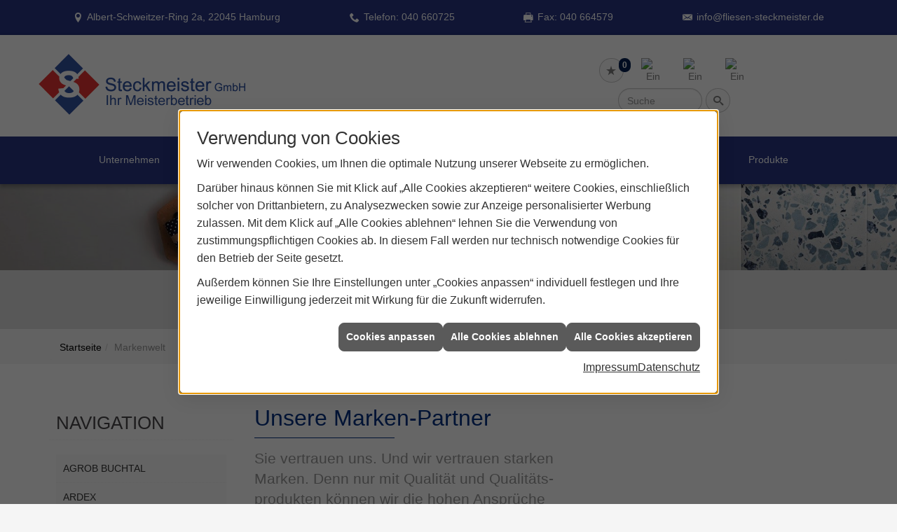

--- FILE ---
content_type: text/html; charset=utf-8
request_url: https://www.fliesen-steckmeister.de/de/marke_hersteller_produkte
body_size: 16988
content:
<!DOCTYPE html><html lang="de"><head><title>Mit diesen Marken arbeiten wir - Fliesenleger Steckmeister </title><meta name="Content-Type" content="text/html;charset=utf-8"/><meta name="description" content="Hier finden Sie aktuelle und informative Produkte unserer renommierten Marken-Partner."/><meta name="robots" content="index, follow"/><meta name="keywords" content="Fliesenleger,Hamburg,Fliesenleger Steckmeister ,kaminofen,fliesen,badezimmer,küche,bad,parkett,fußbodenheizung,kachelofen,ofen,keramik,mosaik,sanitär,treppe,fliesenleger,naturstein,sandstein,badsanierung,fertigparkett,sanierung,bodenbelag,bodenplatte,treppenbau,glasmosaik,fußboden,Fliese,betonwerkstein,kacheln,heizkamin,bodenleger,kunststein,kaminbau,Kachel,wandplatten,specksteinöfen,bodenfliese,ofenbau,fliesenlegen,fliesenverlegung,ofenkacheln,kachelkamin,teppichfliese,fußbodenleger,kachelofenbau,mosaikfliese,badfliese"/><meta name="revisit-after" content="28 days"/><meta name="google-site-verification" content="tbTvtwkRPIcff853hVyZ007n9B0018cOrd6kqwMlhm8"/><meta name="viewport" content="width=device-width, initial-scale=1"/><meta name="date" content="2025-12-19"/><meta property="og:type" content="website"/><meta property="og:locale" content="de-DE"/><meta property="og:site_name" content="Steckmeister GmbH"/><meta property="og:url" content="https://www.fliesen-steckmeister.de/marke_hersteller_produkte"/><meta property="article:published_time" content="2025-12-10T15:57:35"/><meta property="og:image" content="https://www.fliesen-steckmeister.de/scripts/get.aspx?media=/config/theme/og-image.png"/><meta property="og:image:secure_url" content="https://www.fliesen-steckmeister.de/scripts/get.aspx?media=/config/theme/og-image.png"/><meta property="og:title" content=" Mit diesen Marken arbeiten wir"/><meta property="twitter:title" content=" Mit diesen Marken arbeiten wir"/><meta property="twitter:card" content="summary"/><meta property="og:description" content="Hier finden Sie aktuelle und informative Produkte unserer renommierten Marken-Partner."/><meta property="twitter:description" content="Hier finden Sie aktuelle und informative Produkte unserer renommierten Marken-Partner."/><link href="https://www.fliesen-steckmeister.de/de/marke_hersteller_produkte" rel="canonical"/><link href="https://www.fliesen-steckmeister.de/scripts/get.aspx?media=/config/theme/apple-touch-icon.png" rel="apple-touch-icon"/><link href="https://www.fliesen-steckmeister.de/scripts/get.aspx?media=/config/theme/favicon.ico" rel="shortcut icon" type="image/x-icon"/><link href="/scripts/get.aspx?media=/config/theme/css/include.min.css&v=15122025164833" rel="stylesheet" type="text/css"/><script type="application/ld+json">{"@context":"http://schema.org","@type":"LocalBusiness","name":"Steckmeister Gesellschaft mit beschränkter Haftung","image":"www.fliesen-steckmeister.de/media/config/theme/logo.png","@id":"www.fliesen-steckmeister.de","url":"www.fliesen-steckmeister.de","telephone":"040 660725","email":"info@fliesen-steckmeister.de","address":{"@type":"PostalAddress","streetAddress":"Albert-Schweitzer-Ring 2a","addressLocality":"Hamburg","postalCode":"22045","addressCountry":"DE"},"geo":{"@type":"GeoCoordinates","latitude":"53.5789","longitude":"10.1176"},"sameAs":["https://www.facebook.com/people/Steckmeister-GmbH-Fliesen/100068669322869/?sk=about","https://www.instagram.com/steckis_fliesenleger/","https://www.tiktok.com/@steckis_fliesenle?_t=ZN-8sLz1F4vYDG&_r=1"]}</script></head><body class="body_layout layout_main" data-active-content-q="/marke_hersteller_produkte" data-active-audience-q="kein" data-is-bot="true"><!-- IP = 26 --><!-- SID = iiyf1lgkmxuwv1vdegc0b5gw --><!-- ShopID = 9705 (-365) --><!-- AppMode = offline --><!-- Loc = 1 --><!-- Page generated = 19.12.2025 16:06:11 --><!-- Page rendering = 1616 --><!-- Cached = False -->
 <a href="/scripts/kontakt/mail.aspx" rel="nofollow" style="display:none">Kontakt</a> 
<div class="visible-print"></div><nav class="mm-theme-own mm-panel hidden-md hidden-lg hidden-print" id="mobile_menu"></nav><div class="layout_wrapper" id="b2top"><header class="hidden-print" id="layout_header"><div><div class="hidden-print" id="header_wrapper"><div class="row"><div class="logo_top"><a href="/home.aspx" target="_self" title="Zur Startseite"><picture class="responsiveImageQ marginQ-right"><template class="sourceQ" data-src="/media/config/theme/logo.png" data-startwidth="" data-focus-x="0.5" data-focus-y="0.5" data-fancy="false" data-previewcode="600,194,ffffff,ffffff,ffffff,ffffff,ffffff,ffffff,ffffff,ffffff,ffffff,ffffff,ffffff,ffffff,ffffff,ffffff,ffffff,ffffff"></template><img src="data:image/svg+xml,%3Csvg%20xmlns%3D%27http%3A%2F%2Fwww.w3.org%2F2000%2Fsvg%27%20width%3D%27600%27%20height%3D%27194%27%20viewBox%3D%270%200%20600%20194%27%3E%3Cdefs%3E%3Cfilter%20id%3D%27blur%27%20width%3D%27200%27%20height%3D%27200%27%3E%3CfeGaussianBlur%20in%3D%27SourceGraphic%27%20stdDeviation%3D%2710%27%2F%3E%3C%2Ffilter%3E%3C%2Fdefs%3E%3Csvg%20viewBox%3D%270%200%20200%20200%27%20preserveAspectRatio%3D%27none%20meet%27%20version%3D%271.1%27%3E%3Cg%20filter%3D%27url(%23blur)%27%3E%3Crect%20x%3D%270%27%20y%3D%270%27%20width%3D%2750px%27%20height%3D%2750px%27%20fill%3D%27%23ffffff%27%2F%3E%3Crect%20x%3D%2750%27%20y%3D%270%27%20width%3D%2750px%27%20height%3D%2750px%27%20fill%3D%27%23ffffff%27%2F%3E%3Crect%20x%3D%27100%27%20y%3D%270%27%20width%3D%2750px%27%20height%3D%2750px%27%20fill%3D%27%23ffffff%27%2F%3E%3Crect%20x%3D%27150%27%20y%3D%270%27%20width%3D%2750px%27%20height%3D%2750px%27%20fill%3D%27%23ffffff%27%2F%3E%3Crect%20x%3D%270%27%20y%3D%2750%27%20width%3D%2750px%27%20height%3D%2750px%27%20fill%3D%27%23ffffff%27%2F%3E%3Crect%20x%3D%2750%27%20y%3D%2750%27%20width%3D%2750px%27%20height%3D%2750px%27%20fill%3D%27%23ffffff%27%2F%3E%3Crect%20x%3D%27100%27%20y%3D%2750%27%20width%3D%2750px%27%20height%3D%2750px%27%20fill%3D%27%23ffffff%27%2F%3E%3Crect%20x%3D%27150%27%20y%3D%2750%27%20width%3D%2750px%27%20height%3D%2750px%27%20fill%3D%27%23ffffff%27%2F%3E%3Crect%20x%3D%270%27%20y%3D%27100%27%20width%3D%2750px%27%20height%3D%2750px%27%20fill%3D%27%23ffffff%27%2F%3E%3Crect%20x%3D%2750%27%20y%3D%27100%27%20width%3D%2750px%27%20height%3D%2750px%27%20fill%3D%27%23ffffff%27%2F%3E%3Crect%20x%3D%27100%27%20y%3D%27100%27%20width%3D%2750px%27%20height%3D%2750px%27%20fill%3D%27%23ffffff%27%2F%3E%3Crect%20x%3D%27150%27%20y%3D%27100%27%20width%3D%2750px%27%20height%3D%2750px%27%20fill%3D%27%23ffffff%27%2F%3E%3Crect%20x%3D%270%27%20y%3D%27150%27%20width%3D%2750px%27%20height%3D%2750px%27%20fill%3D%27%23ffffff%27%2F%3E%3Crect%20x%3D%2750%27%20y%3D%27150%27%20width%3D%2750px%27%20height%3D%2750px%27%20fill%3D%27%23ffffff%27%2F%3E%3Crect%20x%3D%27100%27%20y%3D%27150%27%20width%3D%2750px%27%20height%3D%2750px%27%20fill%3D%27%23ffffff%27%2F%3E%3Crect%20x%3D%27150%27%20y%3D%27150%27%20width%3D%2750px%27%20height%3D%2750px%27%20fill%3D%27%23ffffff%27%2F%3E%3C%2Fg%3E%3C%2Fsvg%3E%3C%2Fsvg%3E" alt="Unser Logo"></picture></a></div><div class="header_icons  hidden-sm hidden-md hidden-lg" id="mobilem"><div class="header_mm"><a class="hidden-md hidden-lg iconSetQ iconSetQ-navigation" id="mobile_menu_trigger" href="#mobile_menu" target="_self" title="Menü"><span></span><span></span><span></span></a></div></div><div class="main_menu hidden-xs hidden-sm hidden-print"><nav><div class="insertcontent"><ul><li class="dropdown_item single"><span title="Unternehmen">Unternehmen</span><div class="dropdown_content"><ul role="menu"   data-listing="standard"><li role="none"  ><a role="menuitem"   href="/unternehmen/fliesen/ueber_uns" title="Über uns">Über uns</a></li><li role="none"  ><a role="menuitem"   href="/unternehmen/fliesen/historie" title="Firmenchronik">Firmenchronik</a></li><li role="none"  ><a role="menuitem"   href="/unternehmen/fliesen/leistungen" title="Leistungen">Leistungen</a></li><li role="none"  ><a role="menuitem"   href="/unternehmen/fliesen/vorort-plus" title="Warum wir?">Warum wir?</a></li><li role="none"  ><a role="menuitem"   href="/unternehmen/fliesen/partner" title="Partner">Partner</a></li><li role="none"  ><a role="menuitem"   href="/unternehmen/fliesen/referenzen" title="Referenzen">Referenzen</a></li><li role="none"  ><a role="menuitem"   href="/unternehmen/fliesen/recruiting" title="Stellenangebote">Stellenangebote</a></li><li role="none"  ><a role="menuitem"   href="/unternehmen/fliesen/kontakt" title="Kontakt">Kontakt</a></li><li role="none"  ><a role="menuitem"   href="/unternehmen/fliesen/terminkalender" title="Terminanfrage">Termin&shy;anfrage</a></li><li role="none"  ><a role="menuitem"   href="/unternehmen/fliesen/stammkundeninfo" title="Stammkunden-Info">Stammkun&shy;den-Info</a></li><li role="none"  ><a role="menuitem"   href="/unternehmen/fliesen/malvorlagen" title="Malvorlagen">Malvorlagen</a></li></ul></div></li><li><a href="/unternehmen/fliesen/recruiting" target="_self" rel="noreferrer" title="Stellenangebote">Stellenangebote</a></li><li><a href="/marke_hersteller_produkte" target="_self" rel="noreferrer" title="Partner + Marken">Partner&nbsp;+&nbsp;Marken</a></li><li class="dropdown_item single"><span title="Beratungswelt">Beratungswelt</span><div class="dropdown_content"><ul role="menu"   data-listing="standard" data-zielgruppe="privat"><li role="none"  ><a role="menuitem"   href="/fliesen/anwendungen" title="Inspirationen + Tools">Inspirationen + Tools</a></li><li role="none"  ><a role="menuitem"   href="/fliesen/fliesenleger-kontakt" title="Angebotsanfrage">Angebotsanfrage</a></li><li role="none"  ><a role="menuitem"   href="/fliesen/fliesen_vorteile" title="Fliesen-Vorteile">Fliesen-Vorteile</a></li><li role="none"  ><a role="menuitem"   href="/fliesen/moderne_fliesen" title="Neuheiten + Trends">Neuheiten + Trends</a></li><li role="none"  ><a role="menuitem"   href="/fliesen/die_fliese" title="Fliesen 1 x 1">Fliesen 1 x 1</a></li><li role="none"  ><a role="menuitem"   href="/fliesen/rutschhemmung" title="Rutschhemmung">Rutschhemmung</a></li><li role="none"  ><a role="menuitem"   href="/fliesen/fliesenarten" title="Fliesenarten">Fliesenarten</a></li><li role="none"  ><a role="menuitem"   href="/fliesen/marmor_granit" title="Natursteine">Natursteine</a></li><li role="none"  ><a role="menuitem"   href="/fliesen/designfliesen" title="Fliesen & Design">Fliesen & Design</a></li><li role="none"  ><a role="menuitem"   href="/fliesen/fliesen_bad" title="Fliesen im Bad">Fliesen im Bad</a></li><li role="none"  ><a role="menuitem"   href="/fliesen/wohnraeume" title="Fliesen in Wohnräumen">Fliesen in Wohnräumen</a></li><li role="none"  ><a role="menuitem"   href="/fliesen/kuechenfliesen" title="Küchenfliesen ">Küchenfliesen </a></li><li role="none"  ><a role="menuitem"   href="/fliesen/fliesen_eingangsbereich" title="Fliesen im Eingangsbereich">Fliesen im Eingangsbereich</a></li><li role="none"  ><a role="menuitem"   href="/fliesen/terrasse_fliesen" title="Fliesen im Außenbereich">Fliesen im Außenbereich</a></li><li role="none"  ><a role="menuitem"   href="/fliesen/bodenbelag_gewerblich" title="Fliesenverlegung Gewerbe">Fliesenverlegung Gewerbe</a></li><li role="none"  ><a role="menuitem"   href="/fliesen/krankenhaus-fliesen" title="Krankenhaus + Pflege">Krankenhaus + Pflege</a></li><li role="none"  ><a role="menuitem"   href="/fliesen/barrierefrei" title="Barrierefreiheit">Barrierefreiheit</a></li><li role="none"  ><a role="menuitem"   href="/fliesen/fliesen_verlegen" title="Fliesen verlegen">Fliesen verlegen</a></li><li role="none"  ><a role="menuitem"   href="/fliesen/fliesen_reinigen" title="Reinigung + Pflege">Reinigung + Pflege</a></li><li role="none"  ><a role="menuitem"   href="/fliesen/bad-schluesselfertig" title="Service-Versprechen">Service-Versprechen</a></li><li role="none"  ><a role="menuitem"   href="/fliesen/vob" title="VOB">VOB</a></li><li role="none"  ><a role="menuitem"   href="/fliesen/foerdermittel" title="Fördermittel + Zuschüsse">Fördermittel + Zuschüsse</a></li></ul></div></li><li><a href="/shop" target="_self" title="Produkte">Produkte</a><div class="clearfix"></div></li></ul><div class="clearfix"></div></div></nav></div><div class="icons hidden-print"><div class="header_icons hidden-md hidden-lg"><div class="contact_icon"><a class="iconSetQ iconSetQ-smartphone" href="tel:040660725" title="Telefon"></a></div></div><div class="header_icons hidden-md hidden-lg"><div class="contact_icon"><a class="iconSetQ iconSetQ-mail" title="E-Mail" data-q-uncrypt="105:110:102:111:64:102:108:105:101:115:101:110:45:115:116:101:99:107:109:101:105:115:116:101:114:46:100:101"></a></div></div><div class="header_icons"><div class="insertmerklisteansehen"><a href="#" title="Ihre Merkliste" data-q-trigger="ieQ.system.window.open" data-q-url="/unternehmen/fliesen/merkliste?hdModus=" data-q-windowname="_self"><span class="iconSetQ iconSetQ-notelist-view"></span><span class="badge" title="Ihre Merkliste" data-q-mlcount="true" data-count="0">0</span></a></div></div><div class="header_icons"><div class="insertsocialmedia"><div class="socialmediaQ socialmediaQ-facebook socialmediaQ-default"><a href="https://www.facebook.com/people/Steckmeister-GmbH-Fliesen/100068669322869/?sk=about" target="_blank" rel="noreferrer"><picture class="responsiveImageQ"><template class="sourceQ" data-src="/content/images/socialmedialogos/facebook_q.svg" data-startwidth="" data-fancy="" data-previewcode=""></template><img src="" alt="Ein Facebook-Logo"></picture></a></div></div></div><div class="header_icons"><div class="insertsocialmedia"><div class="socialmediaQ socialmediaQ-instagram socialmediaQ-default"><a href="https://www.instagram.com/steckis_fliesenleger/" target="_blank" rel="noreferrer"><picture class="responsiveImageQ"><template class="sourceQ" data-src="/content/images/socialmedialogos/instagram_q.png" data-startwidth="" data-fancy="" data-previewcode=""></template><img src="" alt="Ein Instagram-Logo"></picture></a></div></div></div><div class="header_icons"><div class="insertsocialmedia"><div class="socialmediaQ socialmediaQ-tiktok socialmediaQ-default"><a href="https://www.tiktok.com/@steckis_fliesenle?_t=ZN-8sLz1F4vYDG&_r=1" target="_blank" rel="noreferrer"><picture class="responsiveImageQ"><template class="sourceQ" data-src="/content/images/socialmedialogos/tiktok_q.svg" data-startwidth="" data-fancy="" data-previewcode=""></template><img src="" alt="Ein TikTok-Logo"></picture></a></div></div></div><div class="header_icons sbox"><div class="header_search_drop"><div id="header_search_form"><form action="/scripts/csearch.aspx" id="csuche" name="csuche" data-q-show-pending-on="submit" method=get enctype=multipart/form-data role="search"    ><div class="input-group"><input class="form-control form-control" aria-label="Webseite durchsuchen"   placeholder="Suche" maxlength="200" title="Ihre Suche" id="suchbgr" name="suchbgr" type="text"/><input class="form-control" aria-label="Webseite durchsuchen"   value="HBPCM" id="SearchSpecs" name="SearchSpecs" type="hidden"/><input class="form-control" aria-label="Webseite durchsuchen"   value="false" id="ShowSpecs" name="ShowSpecs" type="hidden"/><input class="form-control" aria-label="Webseite durchsuchen"   value="5" id="DefCount" name="DefCount" type="hidden"/><input class="form-control" aria-label="Webseite durchsuchen"   value="HBPCM" id="ResOrder" name="ResOrder" type="hidden"/><div class="input-group-btn"><button class="btn btn-primary iconSetQ iconSetQ-search" id="sub" title="Suchen" type="submit"><span class="sr-only">Suchen</span></button></div></div></form></div><a class="header_search" href="#" target="_self" title="Suchfeld aufklappen"><span class="open_search iconSetQ iconSetQ-search"></span></a></div></div><div class="header_icons  hidden-xs hidden-md hidden-lg" id="mobilem"><div class="header_mm"><a class="hidden-md hidden-lg iconSetQ iconSetQ-navigation" id="mobile_menu_trigger" href="#mobile_menu" target="_self" title="Menü"><span></span><span></span><span></span></a></div></div></div></div></div><div class="hidden-xs hidden-sm hidden-print" id="layout_contact_fixed"><div class="container"><div class="f_ort"><span class="iconSetQ iconSetQ-location">Albert-Schweitzer-Ring 2a, 22045 Hamburg</span></div><div class="f_tel"><span class="hidden-md hidden-lg iconSetQ iconSetQ-phone"><div class="insertfirmendaten" data-trennzeichen="umbruch"><div class="insertfirmendaten_item insertfirmendaten_phone"><span class="insertfirmendaten_label">Telefon:</span><span class="insertfirmendaten_value"><a href="tel:040660725" title="040 660725">040 660725</a></span></div></div></span><span class="hidden-xs hidden-sm iconSetQ iconSetQ-phone"><div class="insertfirmendaten" data-trennzeichen="umbruch"><div class="insertfirmendaten_item insertfirmendaten_phone"><span class="insertfirmendaten_label">Telefon:</span><span class="insertfirmendaten_value">040 660725</span></div></div></span></div><div class="f_tel"><span class="iconSetQ iconSetQ-fax"><div class="insertfirmendaten" data-trennzeichen="umbruch"><div class="insertfirmendaten_item insertfirmendaten_fax"><span class="insertfirmendaten_label">Fax:</span><span class="insertfirmendaten_value">040 664579</span></div></div></span></div><div class="f_mail"><span class="iconSetQ iconSetQ-mail"><div class="insertfirmendaten" data-trennzeichen="umbruch"><div class="insertfirmendaten_item insertfirmendaten_mail"><span class="insertfirmendaten_value"><a title="E-Mail" data-q-trigger="ieQ.system.helper.uncrypt" data-q-uncrypt="105:110:102:111:64:102:108:105:101:115:101:110:45:115:116:101:99:107:109:101:105:115:116:101:114:46:100:101">recoim-eedkinsisseeeltfft.@n</a></span></div></div></span></div><div class="f_b2top"><a class="b2top" href="#" target="_self" title="Zum Seitenanfang"><span class="iconSetQ iconSetQ-arrow-up"></span></a></div></div></div><div class="clearfix"></div></div></header><div id="layout_content"><div class="sub_slider hidden-print" id="layout_slider"><div class="container-fluid"><div class="sliderQ sliderQ-modeHorizontal sliderQ-innerControls sliderQ-fullPager sliderQ-noThumbnails sliderQ-autoStart" data-speed="8000"><div class="sliderItemQ"><div class="responsiveCenteredQ "><picture class="responsiveImageQ"><template class="sourceQ" data-src="/media/config/theme/layout/include/sub_slider/sslider_01l.jpg" data-startwidth="860" data-focus-x="0.5" data-focus-y="0.5" data-fancy="false" data-previewcode="1230,280,d1d1cc,d7d8d6,c4c3bf,c4c5c8,c6c6c1,cfcfcc,bebcb6,c5c5c4,c8c9c4,c7c8c5,b5b3ab,c8c8c3,d1d2cd,bcbdbb,a8a49b,ccccc5"></template><template class="sourceQ" data-src="/media/config/theme/layout/include/sub_slider/sslider_01m.jpg" data-startwidth="0" data-focus-x="0.5" data-focus-y="0.5" data-fancy="false" data-previewcode="860,196,d2d3ce,d7d8d6,c3c2be,c5c7cb,c7c8c4,d0d0cd,bdbbb6,c7c7c6,c8cac5,c7c8c5,b4b1aa,cac9c4,d0d3cd,b8b9b8,a5a198,cecdc6"></template><img src="data:image/svg+xml,%3Csvg%20xmlns%3D%27http%3A%2F%2Fwww.w3.org%2F2000%2Fsvg%27%20width%3D%271230%27%20height%3D%27280%27%20viewBox%3D%270%200%201230%20280%27%3E%3Cdefs%3E%3Cfilter%20id%3D%27blur%27%20width%3D%27200%27%20height%3D%27200%27%3E%3CfeGaussianBlur%20in%3D%27SourceGraphic%27%20stdDeviation%3D%2710%27%2F%3E%3C%2Ffilter%3E%3C%2Fdefs%3E%3Csvg%20viewBox%3D%270%200%20200%20200%27%20preserveAspectRatio%3D%27none%20meet%27%20version%3D%271.1%27%3E%3Cg%20filter%3D%27url(%23blur)%27%3E%3Crect%20x%3D%270%27%20y%3D%270%27%20width%3D%2750px%27%20height%3D%2750px%27%20fill%3D%27%23d1d1cc%27%2F%3E%3Crect%20x%3D%2750%27%20y%3D%270%27%20width%3D%2750px%27%20height%3D%2750px%27%20fill%3D%27%23d7d8d6%27%2F%3E%3Crect%20x%3D%27100%27%20y%3D%270%27%20width%3D%2750px%27%20height%3D%2750px%27%20fill%3D%27%23c4c3bf%27%2F%3E%3Crect%20x%3D%27150%27%20y%3D%270%27%20width%3D%2750px%27%20height%3D%2750px%27%20fill%3D%27%23c4c5c8%27%2F%3E%3Crect%20x%3D%270%27%20y%3D%2750%27%20width%3D%2750px%27%20height%3D%2750px%27%20fill%3D%27%23c6c6c1%27%2F%3E%3Crect%20x%3D%2750%27%20y%3D%2750%27%20width%3D%2750px%27%20height%3D%2750px%27%20fill%3D%27%23cfcfcc%27%2F%3E%3Crect%20x%3D%27100%27%20y%3D%2750%27%20width%3D%2750px%27%20height%3D%2750px%27%20fill%3D%27%23bebcb6%27%2F%3E%3Crect%20x%3D%27150%27%20y%3D%2750%27%20width%3D%2750px%27%20height%3D%2750px%27%20fill%3D%27%23c5c5c4%27%2F%3E%3Crect%20x%3D%270%27%20y%3D%27100%27%20width%3D%2750px%27%20height%3D%2750px%27%20fill%3D%27%23c8c9c4%27%2F%3E%3Crect%20x%3D%2750%27%20y%3D%27100%27%20width%3D%2750px%27%20height%3D%2750px%27%20fill%3D%27%23c7c8c5%27%2F%3E%3Crect%20x%3D%27100%27%20y%3D%27100%27%20width%3D%2750px%27%20height%3D%2750px%27%20fill%3D%27%23b5b3ab%27%2F%3E%3Crect%20x%3D%27150%27%20y%3D%27100%27%20width%3D%2750px%27%20height%3D%2750px%27%20fill%3D%27%23c8c8c3%27%2F%3E%3Crect%20x%3D%270%27%20y%3D%27150%27%20width%3D%2750px%27%20height%3D%2750px%27%20fill%3D%27%23d1d2cd%27%2F%3E%3Crect%20x%3D%2750%27%20y%3D%27150%27%20width%3D%2750px%27%20height%3D%2750px%27%20fill%3D%27%23bcbdbb%27%2F%3E%3Crect%20x%3D%27100%27%20y%3D%27150%27%20width%3D%2750px%27%20height%3D%2750px%27%20fill%3D%27%23a8a49b%27%2F%3E%3Crect%20x%3D%27150%27%20y%3D%27150%27%20width%3D%2750px%27%20height%3D%2750px%27%20fill%3D%27%23ccccc5%27%2F%3E%3C%2Fg%3E%3C%2Fsvg%3E%3C%2Fsvg%3E" alt="Sliderbild Bad"></picture></div><div class="layout_wrapper"></div></div></div></div></div><div><nav class="hidden-print"><div class="insertbreadcrumb" aria-label="Breadcrumb"  ><ol class="breadcrumb"><li><a href="https://www.fliesen-steckmeister.de" rel="noreferrer">Startseite</a></li><li class="active" aria-current="page"  >Markenwelt</li></ol></div></nav></div><main id="layout_wrapper"><div class="container"><div id="layout_main"><div class="row"><div class="hidden-xs hidden-sm hidden-print col-xs-12 col-sm-12 col-md-3 col-lg-3" id="rowswitch"><h4>Navigation</h4><div class="insertlisting"><ul role="menu"   data-listing="standard"><li role="none"  ><a role="menuitem"   href="/marke_hersteller_produkte/agrobbuchtal" title="AGROB BUCHTAL">AGROB BUCHTAL</a></li><li role="none"  ><a role="menuitem"   href="/marke_hersteller_produkte/ardex" title="ARDEX">ARDEX</a></li><li role="none"  ><a role="menuitem"   href="/marke_hersteller_produkte/arva_greentech" title="ARVA GREENTECH">ARVA GREENTECH</a></li><li role="none"  ><a role="menuitem"   href="/marke_hersteller_produkte/baerwolf" title="BÄRWOLF">BÄRWOLF</a></li><li role="none"  ><a role="menuitem"   href="/marke_hersteller_produkte/botament" title="BOTAMENT">BOTAMENT</a></li><li role="none"  ><a role="menuitem"   href="/marke_hersteller_produkte/diesel_living" title="DIESEL LIVING">DIESEL LIVING</a></li><li role="none"  ><a role="menuitem"   href="/marke_hersteller_produkte/emco" title="EMCO">EMCO</a></li><li role="none"  ><a role="menuitem"   href="/marke_hersteller_produkte/fiandre" title="FIANDRE">FIANDRE</a></li><li role="none"  ><a role="menuitem"   href="/marke_hersteller_produkte/fila" title="FILA">FILA</a></li><li role="none"  ><a role="menuitem"   href="/marke_hersteller_produkte/fondovalle" title="FONDOVALLE">FONDOVALLE</a></li><li role="none"  ><a role="menuitem"   href="/marke_hersteller_produkte/gutjahr" title="GUTJAHR">GUTJAHR</a></li><li role="none"  ><a role="menuitem"   href="/marke_hersteller_produkte/interbau-blink" title="INTERBAU-BLINK">INTERBAU-BLINK</a></li><li role="none"  ><a role="menuitem"   href="/marke_hersteller_produkte/iris_ceramica" title="IRIS CERAMICA">IRIS CERAMICA</a></li><li role="none"  ><a role="menuitem"   href="/marke_hersteller_produkte/kerateam" title="KERATEAM">KERATEAM</a></li><li role="none"  ><a role="menuitem"   href="/marke_hersteller_produkte/kermos" title="KERMOS">KERMOS</a></li><li role="none"  ><a role="menuitem"   href="/marke_hersteller_produkte/ragno" title="RAGNO MARAZZI">RAGNO MARAZZI</a></li><li role="none"  ><a role="menuitem"   href="/marke_hersteller_produkte/saint_gobain_weber" title="SAINT-GOBAIN WEBER">SAINT-GOBAIN WEBER</a></li><li role="none"  ><a role="menuitem"   href="/marke_hersteller_produkte/schlueter_systems" title="SCHLÜTER-SYSTEMS">SCHLÜTER-SYSTEMS</a></li><li role="none"  ><a role="menuitem"   href="/marke_hersteller_produkte/steuler" title="STEULER DESIGN">STEULER DESIGN</a></li><li role="none"  ><a role="menuitem"   href="/marke_hersteller_produkte/terralis" title="TERRALIS">TERRALIS</a></li><li role="none"  ><a role="menuitem"   href="/marke_hersteller_produkte/villeroy_boch_fliesen" title="VILLEROY & BOCH FLIESEN">VILLEROY & BOCH FLIESEN</a></li><li role="none"  ><a role="menuitem"   href="/marke_hersteller_produkte/vitra" title="VITRA">VITRA</a></li><li role="none"  ><a role="menuitem"   href="/marke_hersteller_produkte/wedi" title="WEDI">WEDI</a></li></ul></div></div><div class="print_fullwidth sublayout-shop-main-col-print col-xs-12 col-sm-12 col-md-9 col-lg-9"><span class="pull-right aktionsbutn hidden-print"></span><div class="clearfix"></div>

<article><header><div class="row contentWidthQ"><div class="containerQ"><div class="col-xs-12 col-sm-12 col-md-12 col-lg-12"><h1>Unsere Marken-Partner</h1></div></div></div><div class="stockQ stockQ-modeFirst"><template class="stockItemQ"><div class="row contentWidthQ"><div class="containerQ"><div class="col-xs-12 col-sm-7 col-md-7 col-lg-7"><p class="lead">Sie vertrauen uns. Und wir vertrauen starken Marken. Denn nur mit Qualität und Qualitäts­produkten können wir die hohen An­sprüche unserer Kunden an uns und unsere Arbeit erfüllen. Des­wegen sind wir stolzer Partner der folgenden Marken.</p><p>Ihr Team von Fliesenleger Steckmeister  aus Hamburg<br></p></div><div class="col-xs-12 col-sm-5 col-md-5 col-lg-5"><a href="/nachhaltigkeit" target="_self"><picture class="responsiveImageQ" title="Mehr über Nachhaltigkeit erfahren"><template class="sourceQ" data-src="https://www.layout632.mywebsiteq.de/scripts/get.aspx?media=/de/marke_hersteller_produkte/building_nachhaltig.jpg" data-startwidth="" data-focus-x="0.5" data-focus-y="0.5" data-fancy="false" data-previewcode=""></template><img src="" title="Mehr über Nachhaltigkeit erfahren" alt="Wald als Symbol für Nachhaltigkeit im Bauwesen"></picture></a></div></div></div></template></div></header><section><div class="row contentWidthQ"><div class="containerQ"><div class="col-xs-12 col-sm-12 col-md-12 col-lg-12"><h2>Wir arbeiten mit bekannten Marken:<br></h2></div></div></div><div class="row contentWidthQ"><div class="containerQ"><div class="col-xs-12 col-sm-12 col-md-12 col-lg-12"><div class="q0-global-brand-teaser-logo-medium equalHeightQ equalHeightQ-spacer" id="q0_global_brands_isotope_grid"><div class="teaserQ  q0_fliese"><div class="teaserHeadlineQ"><h3>AGROB BUCHTAL</h3></div><div class="teaserImageQ" ><div class="responsiveCenteredQ "><picture class="responsiveImageQ"><template class="sourceQ" data-src="/media/de/marke_hersteller_produkte/agrobbuchtal/agrob_loogo_400.jpg" data-startwidth="0" data-focus-x="0.5" data-focus-y="0.5" data-fancy="" data-previewcode="400,400,ffffff,ffffff,ffffff,ffffff,f1f2f3,eeeeee,e9e9ea,efefef,f3f4f5,f1f1f1,ededed,f2f2f2,ffffff,ffffff,ffffff,ffffff"></template><template class="sourceQ" data-src="/media/de/marke_hersteller_produkte/agrobbuchtal/agrob_loogo_800.jpg" data-startwidth="400" data-focus-x="0.5" data-focus-y="0.5" data-fancy="" data-previewcode="800,800,ffffff,ffffff,ffffff,ffffff,f2f3f4,efefef,ebebeb,f0f0f0,f3f4f5,f1f1f1,ededed,f2f2f2,ffffff,ffffff,ffffff,ffffff"></template><img src="/media/config/system/loadingq.svg" alt="Logo von Agrob Buchtal mit stilisiertem Symbol links und dem Firmennamen in schwarzer Schrift auf weißem Hintergrund."></picture></div></div><div class="teaserTextQ"><p>Als international renom­mierter Anbieter von Wohn- und Architektur­keramik überzeugt die Agrob Buchtal Produkt­vielfalt keramischer Wand- und Boden­fliesen sowie Fassaden­platten.</p></div><div class="teaserLinkQ"><a href="/marke_hersteller_produkte/agrobbuchtal"><span>Mehr erfahren</span></a></div></div><div class="teaserQ  q0_fliese"><div class="teaserHeadlineQ"><h3>ARDEX</h3></div><div class="teaserImageQ" ><div class="responsiveCenteredQ "><picture class="responsiveImageQ"><template class="sourceQ" data-src="/media/de/marke_hersteller_produkte/ardex/teaser_ardex_400.jpg" data-startwidth="0" data-focus-x="0.5" data-focus-y="0.5" data-fancy="" data-previewcode="400,400,f6f6f6,e2e2e2,e4e4e4,f8f8f8,bfbfbf,818181,8e8e8e,cfcfcf,b5b5b5,838383,8f8f8f,c7c7c7,f1f1f1,e4e4e4,e5e5e5,f4f4f4"></template><template class="sourceQ" data-src="/media/de/marke_hersteller_produkte/ardex/teaser_ardex_800.jpg" data-startwidth="400" data-focus-x="0.5" data-focus-y="0.5" data-fancy="" data-previewcode="800,800,f8f8f8,e5e5e5,e7e7e7,f9f9f9,c2c2c2,818181,8c8c8c,cfcfcf,b5b5b5,7f7f7f,8a8a8a,c4c4c4,f2f2f2,e4e4e4,e4e4e4,f4f4f4"></template><img src="/media/config/system/loadingq.svg" alt="ARDEX: Qualitätsführer innovativer Produkte"></picture></div></div><div class="teaserTextQ"><p>Seit mehr als 70 Jahren ist ARDEX mit inno­vativen bau­chemischen  Produkten von höchster Verar­beitungs­sicherheit unange­fochtener  Qualitäts­führer.</p></div><div class="teaserLinkQ"><a href="/marke_hersteller_produkte/ardex"><span>Mehr erfahren</span></a></div></div><div class="teaserQ"><div class="teaserHeadlineQ"><h3>Arva Greentech</h3></div><div class="teaserImageQ" ><div class="responsiveCenteredQ "><picture class="responsiveImageQ"><template class="sourceQ" data-src="/media/de/marke_hersteller_produkte/arva_greentech/arvox_teaser_400.jpg" data-startwidth="0" data-focus-x="0.5" data-focus-y="0.5" data-fancy="" data-previewcode="400,400,fefefe,fdfefd,fdfefd,fefefe,f1f2f1,e6ede2,ebefe9,f7faf6,edeeed,e2e7df,e9eae8,f9faf8,fdfdfd,fbfbfb,fcfcfc,fefefe"></template><template class="sourceQ" data-src="/media/de/marke_hersteller_produkte/arva_greentech/arvox_teaser_800.jpg" data-startwidth="400" data-focus-x="0.5" data-focus-y="0.5" data-fancy="" data-previewcode="800,800,ffffff,fefefd,fefefe,fffffe,f2f3f2,e7eee3,ecf0ea,f8faf6,edeeed,e1e6de,e8eae7,f9faf8,fdfdfd,fcfcfc,fcfcfc,fefefe"></template><img src="/media/config/system/loadingq.svg" alt="Logo Arvox Pro"></picture></div></div><div class="teaserTextQ"><p>Mit dem um­welt­neu­tra­len und sehr leis­tungs­star­ken Ober­flächen­reini­gungs­mittel Arvox Pro setzt Arva Greentech neue Maßstäbe in der nach­hal­ti­gen Reini­gung von Ober­flächen und Böden.</p></div><div class="teaserLinkQ"><a href="/marke_hersteller_produkte/arva_greentech"><span>Mehr erfahren</span></a></div></div><div class="teaserQ  q0_fliese"><div class="teaserHeadlineQ"><h3>Bärwolf: Eine Passion</h3></div><div class="teaserImageQ" ><div class="responsiveCenteredQ "><picture class="responsiveImageQ"><template class="sourceQ" data-src="/media/de/marke_hersteller_produkte/baerwolf/teaser_baerwolf_400.jpg" data-startwidth="0" data-focus-x="0.5" data-focus-y="0.5" data-fancy="" data-previewcode="400,400,ffffff,fefefe,fefefe,ffffff,fefefe,f8f9fb,f9fafb,feffff,fefefe,f5f7fa,f7f8fb,fefefe,ffffff,fefefe,fefefe,ffffff"></template><template class="sourceQ" data-src="/media/de/marke_hersteller_produkte/baerwolf/teaser_baerwolf_800.jpg" data-startwidth="400" data-focus-x="0.5" data-focus-y="0.5" data-fancy="" data-previewcode="800,800,ffffff,fcfcfc,fdfdfd,ffffff,fefefe,f5f6f7,f7f8f8,fefefe,f8f8f8,f2f3f3,f4f4f4,fafafa,fcfcfc,fafafa,fbfbfb,fdfdfd"></template><img src="/media/config/system/loadingq.svg" alt="BÄRWOLF"></picture></div></div><div class="teaserTextQ"><p>Passion für das, was Bärwolf tut: Besondere, hoch­wertige Materialien und  attraktive Designs sind die Spezialität und der Anspruch von Bärwolf.</p></div><div class="teaserLinkQ"><a href="/marke_hersteller_produkte/baerwolf"><span>Mehr erfahren</span></a></div></div><div class="teaserQ  q0_fliese"><div class="teaserHeadlineQ"><h3>Botament</h3></div><div class="teaserImageQ" ><div class="responsiveCenteredQ "><picture class="responsiveImageQ"><template class="sourceQ" data-src="/media/de/marke_hersteller_produkte/botament/teaser_botament_400.jpg" data-startwidth="0" data-focus-x="0.5" data-focus-y="0.5" data-fancy="" data-previewcode="400,400,ffffff,ffffff,fefefe,fcfdfd,eff0f0,e9eaeb,e7e9ea,e8f0f1,efeff0,e8e8e9,e8e9ea,f2f4f5,ffffff,ffffff,ffffff,ffffff"></template><template class="sourceQ" data-src="/media/de/marke_hersteller_produkte/botament/teaser_botament_800.jpg" data-startwidth="400" data-focus-x="0.5" data-focus-y="0.5" data-fancy="" data-previewcode="800,800,ffffff,ffffff,feffff,fdfefe,f0f1f1,ebecec,e8eaeb,e8eff1,efeff0,e7e8e9,e7e9e9,f1f4f5,ffffff,ffffff,ffffff,ffffff"></template><img src="/media/config/system/loadingq.svg" alt="Botament - Der Name steht für Systembaustoffe in Profiqualität."></picture></div></div><div class="teaserTextQ"><p>Als Schwester­unter­nehmen der MC-Bauchemie und deren 50 Jahre  Erfahrung produziert Botament seit 1988 an mittler­weile 6 Standorten in  Europa.</p></div><div class="teaserLinkQ"><a href="/marke_hersteller_produkte/botament"><span>Mehr erfahren</span></a></div></div><div class="teaserQ  q0_fliese"><div class="teaserHeadlineQ"><h3>Diesel Living with Iris Ceramica</h3></div><div class="teaserImageQ" ><div class="responsiveCenteredQ "><picture class="responsiveImageQ"><template class="sourceQ" data-src="/media/de/marke_hersteller_produkte/diesel_living/teaser_400.jpg" data-startwidth="0" data-focus-x="0.5" data-focus-y="0.5" data-fancy="" data-previewcode="400,400,fbfbfb,e4e4e4,e6e6e6,fcfcfc,ededed,9d9d9d,a1a2a1,f0f0f0,f3f3f3,c1c1c1,c4c4c4,f5f5f5,fefefe,f7f7f7,f8f8f8,fefefe"></template><template class="sourceQ" data-src="/media/de/marke_hersteller_produkte/diesel_living/teaser_800.jpg" data-startwidth="400" data-focus-x="0.5" data-focus-y="0.5" data-fancy="" data-previewcode="800,800,fdfdfd,e7e7e7,e8e8e8,fdfdfd,f1f1f1,9f9f9e,a1a1a0,f2f2f2,f6f6f6,c0c0bf,c2c2c1,f6f6f6,ffffff,f7f7f6,f7f7f7,ffffff"></template><img src="/media/config/system/loadingq.svg" alt="Ergänzungsserie &quot;Maiolica 10x30&quot;"></picture></div></div><div class="teaserTextQ"><p>Diesel Living hat sich der hoch­wertigen Keramik von Iris Ceramica verschrieben und präsentiert fünf Kreationen in fünf unterschied­lichen Stilen.</p></div><div class="teaserLinkQ"><a href="/marke_hersteller_produkte/diesel_living"><span>Mehr erfahren</span></a></div></div><div class="teaserQ  q0_fliese"><div class="teaserHeadlineQ"><h3>emco: Eingangs­matten­</h3></div><div class="teaserImageQ" ><div class="responsiveCenteredQ "><picture class="responsiveImageQ"><template class="sourceQ" data-src="/media/de/marke_hersteller_produkte/emco/teaser_emco_400.jpg" data-startwidth="0" data-focus-x="0.5" data-focus-y="0.5" data-fancy="" data-previewcode="400,400,fefcfc,fefafa,fef9f9,fefcfc,fdeaea,fbd2d2,fbd1d1,fde9e9,fdecec,fcd3d3,fcd3d3,fdebeb,fffdfd,fefbfb,fefbfb,fefdfd"></template><template class="sourceQ" data-src="/media/de/marke_hersteller_produkte/emco/teaser_emco_800.jpg" data-startwidth="400" data-focus-x="0.5" data-focus-y="0.5" data-fancy="" data-previewcode="800,800,fffdfd,fffbfb,fffbfb,fffdfd,feecec,fcd4d4,fcd1d1,fde9e9,feeded,fcd4d3,fcd2d2,fdeaea,fffefe,fffbfb,fffbfb,fffefe"></template><img src="/media/config/system/loadingq.svg" alt="Emco"></picture></div></div><div class="teaserTextQ"><p>Die emco Bau­technik liefert seit 50 Jahren welt­weit Produkte für die  vor­beugende Fuß­bodenr­einigung im Privat- und Objekt­bereich.</p></div><div class="teaserLinkQ"><a href="/marke_hersteller_produkte/emco"><span>Mehr erfahren</span></a></div></div><div class="teaserQ  q0_fliese"><div class="teaserHeadlineQ"><h3>FIANDRE</h3></div><div class="teaserImageQ" ><div class="responsiveCenteredQ "><picture class="responsiveImageQ"><template class="sourceQ" data-src="/media/de/marke_hersteller_produkte/fiandre/teaser_fiandre_400.jpg" data-startwidth="0" data-focus-x="0.5" data-focus-y="0.5" data-fancy="" data-previewcode=""></template><template class="sourceQ" data-src="/media/de/marke_hersteller_produkte/fiandre/teaser_fiandre_800.jpg" data-startwidth="400" data-focus-x="0.5" data-focus-y="0.5" data-fancy="" data-previewcode=""></template><img src="/media/config/system/loadingq.svg" alt="FIANDRE - Italienische Fliesen und Feinsteinzeug für Bodenbeläge"></picture></div></div><div class="teaserTextQ"><p>FIANDRE - seit 1961 Hersteller von Fliesen aus Fein­stein­zeug, legt den Fokus auf inno­vative Ideen, einzig­artiges italie­nisches Design und ulti­mative Techno­logie.</p></div><div class="teaserLinkQ"><a href="/marke_hersteller_produkte/fiandre"><span>Mehr erfahren</span></a></div></div><div class="teaserQ  q0_fliese"><div class="teaserHeadlineQ"><h3>FILA</h3></div><div class="teaserImageQ" ><div class="responsiveCenteredQ "><picture class="responsiveImageQ"><template class="sourceQ" data-src="/media/de/marke_hersteller_produkte/fila/fila_logo_teaser_400.jpg" data-startwidth="0" data-focus-x="0.5" data-focus-y="0.5" data-fancy="" data-previewcode="400,400,f6cb01,e3bb01,e5bd01,f7cc01,cca800,877000,887100,d0ac00,cdaa01,a78a00,9e8300,cba801,f7cc01,f4c901,f2c801,f7cc01"></template><template class="sourceQ" data-src="/media/de/marke_hersteller_produkte/fila/fila_logo_teaser_800.jpg" data-startwidth="400" data-focus-x="0.5" data-focus-y="0.5" data-fancy="" data-previewcode="800,800,f8cd00,e6be00,e8bf00,f8cd00,cfab00,866f00,866f00,cfac00,ceab00,a58900,9b8000,c8a600,f8cd01,f4ca01,f3c901,f7cc00"></template><img src="/media/config/system/loadingq.svg" alt="FILA "></picture></div></div><div class="teaserTextQ"><p>FILA pflegt seit 80 Jahren alle Beläge aus Natur­stein, Feinstein­zeug, Cotto und Holz und bietet ein System für Reinigung, Schutz und Unter­halts­pflege.</p></div><div class="teaserLinkQ"><a href="/marke_hersteller_produkte/fila"><span>Mehr erfahren</span></a></div></div><div class="teaserQ  q0_fliese"><div class="teaserHeadlineQ"><h3>FONDO&shy;VALLE</h3></div><div class="teaserImageQ" ><div class="responsiveCenteredQ "><picture class="responsiveImageQ"><template class="sourceQ" data-src="/media/de/marke_hersteller_produkte/fondovalle/teaser_portland_fondovalle_400.jpg" data-startwidth="0" data-focus-x="0.5" data-focus-y="0.5" data-fancy="" data-previewcode="400,400,fefefe,fefefe,fefefe,fefefe,e8e8e8,dbdbdb,dadada,e5e5e5,e9e9e9,dcdcdc,dbdbdb,e6e6e6,ffffff,ffffff,ffffff,ffffff"></template><template class="sourceQ" data-src="/media/de/marke_hersteller_produkte/fondovalle/teaser_portland_fondovalle_800.jpg" data-startwidth="400" data-focus-x="0.5" data-focus-y="0.5" data-fancy="" data-previewcode="800,800,ffffff,ffffff,ffffff,ffffff,e8e8e8,dadada,d9d9d9,e3e3e3,eaeaea,dddddd,dbdbdb,e5e5e5,ffffff,ffffff,ffffff,ffffff"></template><img src="/media/config/system/loadingq.svg" alt="FONDOVALLE"></picture></div></div><div class="teaserTextQ"><p>Mit der Serie "Port­land" hat Fondo­valle  dank modern­ster Produk­tions­technik eine der optisch  an­sprechen­dsten Fliesen in Zement­optik geschaffen.</p></div><div class="teaserLinkQ"><a href="/marke_hersteller_produkte/fondovalle"><span>Mehr erfahren</span></a></div></div><div class="teaserQ  q0_fliese"><div class="teaserHeadlineQ"><h3>GUTJAHR</h3></div><div class="teaserImageQ" ><div class="responsiveCenteredQ "><picture class="responsiveImageQ"><template class="sourceQ" data-src="/media/de/marke_hersteller_produkte/gutjahr/teaser_gutjahr_400.jpg" data-startwidth="0" data-focus-x="0.5" data-focus-y="0.5" data-fancy="" data-previewcode="400,400,fdfefe,fefefe,fefefe,fefefe,e5e9ea,dfe2e3,dbe4e9,e1eef5,ebeded,e5e6e6,dee6ea,e4f0f5,ffffff,ffffff,fefeff,fefefe"></template><template class="sourceQ" data-src="/media/de/marke_hersteller_produkte/gutjahr/teaser_gutjahr_800.jpg" data-startwidth="400" data-focus-x="0.5" data-focus-y="0.5" data-fancy="" data-previewcode="800,800,fefeff,feffff,ffffff,feffff,e6eaec,dfe3e4,dce5e9,e1eef5,ebeced,e4e5e5,dde5ea,e2eff5,ffffff,ffffff,ffffff,ffffff"></template><img src="/media/config/system/loadingq.svg" alt="GUTJAHR: Unternehmen für Entwässerung etc."></picture></div></div><div class="teaserTextQ"><p>Gutjahr ist Spezialist für sichere Ent­wässerung, Ent­lüftung und Ent­kopplung von Belägen auf Bal­konen, Terrassen, Außen­treppen und im Innen­bereich.</p></div><div class="teaserLinkQ"><a href="/marke_hersteller_produkte/gutjahr"><span>Mehr erfahren</span></a></div></div><div class="teaserQ  q0_fliese"><div class="teaserHeadlineQ"><h3>INTERBAU-BLINK‌‌ </h3></div><div class="teaserImageQ" ><div class="responsiveCenteredQ "><picture class="responsiveImageQ"><template class="sourceQ" data-src="/media/de/marke_hersteller_produkte/interbau-blink/teaser_400.jpg" data-startwidth="0" data-focus-x="0.5" data-focus-y="0.5" data-fancy="" data-previewcode="400,400,fefefe,fefefe,fefefe,fefefe,eeeeee,e7e7e7,e8e8e8,f0eff0,f3f2f3,eeeeee,efefef,f4f4f5,ffffff,ffffff,ffffff,ffffff"></template><template class="sourceQ" data-src="/media/de/marke_hersteller_produkte/interbau-blink/teaser_800.jpg" data-startwidth="400" data-focus-x="0.5" data-focus-y="0.5" data-fancy="" data-previewcode="800,800,ffffff,ffffff,ffffff,ffffff,f3f3f3,ececec,ecebec,f4f4f4,f7f7f7,f2f2f2,f2f2f2,f8f8f8,ffffff,ffffff,ffffff,ffffff"></template><img src="/media/config/system/loadingq.svg" alt="Interbau blink"></picture></div></div><div class="teaserTextQ"><p>Interbau-Blink ist seit über 100 Jahren Keramik-Spezialist im Bereich der Fliesen-Extrudier­technik für Wohn-, Fassaden- und Objekt­keramik.</p></div><div class="teaserLinkQ"><a href="/marke_hersteller_produkte/interbau-blink"><span>Mehr erfahren</span></a></div></div><div class="teaserQ  q0_fliese"><div class="teaserHeadlineQ"><h3>Iris Ceramica</h3></div><div class="teaserImageQ" ><div class="responsiveCenteredQ "><picture class="responsiveImageQ"><template class="sourceQ" data-src="/media/de/marke_hersteller_produkte/iris_ceramica/teaser_iris_ceramica_400.jpg" data-startwidth="0" data-focus-x="0.5" data-focus-y="0.5" data-fancy="" data-previewcode=""></template><template class="sourceQ" data-src="/media/de/marke_hersteller_produkte/iris_ceramica/teaser_iris_ceramica_800.jpg" data-startwidth="400" data-focus-x="0.5" data-focus-y="0.5" data-fancy="" data-previewcode=""></template><img src="/media/config/system/loadingq.svg" alt="iris Ceramica"></picture></div></div><div class="teaserTextQ"><p>Iris Ceramica bietet glasierte Keramik und glasiertes Fein­stei­nzeug an.</p></div><div class="teaserLinkQ"><a href="/marke_hersteller_produkte/iris_ceramica"><span>Mehr erfahren</span></a></div></div><div class="teaserQ  q0_fliese"><div class="teaserHeadlineQ"><h3>KERATEAM</h3></div><div class="teaserImageQ" ><div class="responsiveCenteredQ "><picture class="responsiveImageQ"><template class="sourceQ" data-src="/media/de/marke_hersteller_produkte/kerateam/teaser_kerateam_400.jpg" data-startwidth="0" data-focus-x="0.65" data-focus-y="0.47" data-fancy="" data-previewcode=""></template><template class="sourceQ" data-src="/media/de/marke_hersteller_produkte/kerateam/teaser_kerateam_800.jpg" data-startwidth="400" data-focus-x="0.65" data-focus-y="0.48" data-fancy="" data-previewcode=""></template><img src="/media/config/system/loadingq.svg" alt="KeraTeam"></picture></div></div><div class="teaserTextQ"><p>Elegant, ausdruckstark, schick - ganz egal, für welchen Stil Sie sich entscheiden, mit Fliesen von Kerateam verwandeln Sie Ihr zu Hause in eine Wohlfühloase.</p></div><div class="teaserLinkQ"><a href="/marke_hersteller_produkte/kerateam"><span>Mehr erfahren</span></a></div></div><div class="teaserQ  q0_fliese"><div class="teaserHeadlineQ"><h3>KERMOS</h3></div><div class="teaserImageQ" ><div class="responsiveCenteredQ "><picture class="responsiveImageQ"><template class="sourceQ" data-src="/media/de/marke_hersteller_produkte/kermos/teaser_logo_kermos_400.jpg" data-startwidth="0" data-focus-x="0.5" data-focus-y="0.5" data-fancy="" data-previewcode="400,400,e8e8e8,ececec,f4f4f4,e5e5e5,e4e4e4,d8d8d8,e5e5e5,c8c8c8,d6d6d6,969696,a0a0a0,aaaaaa,cfcfcf,7c7c7c,787878,797979"></template><template class="sourceQ" data-src="/media/de/marke_hersteller_produkte/kermos/teaser_logo_kermos_800.jpg" data-startwidth="400" data-focus-x="0.5" data-focus-y="0.5" data-fancy="" data-previewcode="800,800,e8e8e8,ededed,f4f4f4,e4e4e4,e6e6e6,dbdbdb,e7e7e7,c1c1c1,dadada,989898,a2a2a2,a2a2a2,d0d0d0,747474,6e6e6e,696969"></template><img src="/media/config/system/loadingq.svg" alt="KERMOS Fliesen"></picture></div></div><div class="teaserTextQ"><p>Wohnen ist Ausdruck der Indivi­dualität. Mit Kermos Fliesen finden Sie das Design und die erst­klassige  Qualität, die Ihrem Geschmack entspricht.</p></div><div class="teaserLinkQ"><a href="/marke_hersteller_produkte/kermos"><span>Mehr erfahren</span></a></div></div><div class="teaserQ  q0_fliese"><div class="teaserHeadlineQ"><h3>RAGNO</h3></div><div class="teaserImageQ" ><div class="responsiveCenteredQ "><picture class="responsiveImageQ"><template class="sourceQ" data-src="/media/de/marke_hersteller_produkte/ragno/teaser_ragno_400.jpg" data-startwidth="0" data-focus-x="0.5" data-focus-y="0.5" data-fancy="" data-previewcode="400,400,e2e2e2,9c9c9c,a1a1a1,e7e7e7,a2a2a2,2e2e2e,363636,b1b1b1,a7a7a7,333333,3a3a3a,b5b5b5,e8e8e8,ababab,afafaf,ececec"></template><template class="sourceQ" data-src="/media/de/marke_hersteller_produkte/ragno/teaser_ragno_800.jpg" data-startwidth="400" data-focus-x="0.5" data-focus-y="0.5" data-fancy="" data-previewcode="800,800,e7e7e7,a0a0a0,a3a3a3,e9e9e9,a6a6a6,2e2e2e,333333,aeaeae,a8a8a8,2f2f2f,343434,b0b0b0,e9e9e9,a7a7a7,aaaaaa,ebebeb"></template><img src="/media/config/system/loadingq.svg" alt="Der Markenhersteller RAGNO MARAZZI"></picture></div></div><div class="teaserTextQ"><p>Ragno steht seit mehr als 50 Jahre für Qualität und innovatives,  junges und kreatives Design von kera­mischen Erzeug­nissen für den  Innen­bereich.</p></div><div class="teaserLinkQ"><a href="/marke_hersteller_produkte/ragno"><span>Mehr erfahren</span></a></div></div><div class="teaserQ"><div class="teaserHeadlineQ"><h3>SAINT-GOBAIN WEBER</h3></div><div class="teaserImageQ" ><div class="responsiveCenteredQ "><picture class="responsiveImageQ"><template class="sourceQ" data-src="/media/de/marke_hersteller_produkte/saint_gobain_weber/saint_gobain_weber_400.jpg" data-startwidth="0" data-focus-x="0.5" data-focus-y="0.5" data-fancy="" data-previewcode="400,400,fbfbfa,fcfcfc,fdfdfd,fefefe,e2e1d5,d2d2cb,cfcfcf,e5e5e5,f0efe6,deded9,d5d5d5,e6e6e6,ffffff,fefefe,fdfdfd,fdfdfd"></template><template class="sourceQ" data-src="/media/de/marke_hersteller_produkte/saint_gobain_weber/saint_gobain_weber_800.jpg" data-startwidth="400" data-focus-x="0.5" data-focus-y="0.5" data-fancy="" data-previewcode="800,800,fcfcfc,fefefd,fefefe,ffffff,e3e2d6,d3d3cc,cfcfcf,e4e4e4,f0f0e7,deded9,d4d4d4,e5e5e5,ffffff,fefefe,fdfdfd,fefefe"></template><img src="/media/config/system/loadingq.svg" alt="Saint-Gobain Weber GmbH"></picture></div></div><div class="teaserTextQ"><p>SAINT-GOBAIN WEBER GmbH ist einer der führenden Bau­stoff­hersteller mit Lösungen für Fassade/ Wand, Wärme­dämmung, Boden­verlegung, Bauten­schutz und Fliesen­verlegung.</p></div><div class="teaserLinkQ"><a href="/marke_hersteller_produkte/saint_gobain_weber"><span>Mehr erfahren</span></a></div></div><div class="teaserQ  q0_fliese"><div class="teaserHeadlineQ"><h3>Schlüter-Systems</h3></div><div class="teaserImageQ" ><div class="responsiveCenteredQ "><picture class="responsiveImageQ"><template class="sourceQ" data-src="/media/de/marke_hersteller_produkte/schlueter_systems/schlueter_systems_400.jpg" data-startwidth="0" data-focus-x="0.5" data-focus-y="0.5" data-fancy="" data-previewcode="400,400,f9f9f9,f5f6f6,f7f7f7,fbfbfb,e0e0e1,cac8c8,d0c7c4,eae1dc,e8e1de,d6c7c0,dec0b2,f2dace,fdfaf9,fcf6f3,fdf5f1,fef9f7"></template><template class="sourceQ" data-src="/media/de/marke_hersteller_produkte/schlueter_systems/schlueter_systems_800.jpg" data-startwidth="400" data-focus-x="0.5" data-focus-y="0.5" data-fancy="" data-previewcode="800,800,f8f9f9,f5f5f5,f6f6f6,fafafa,dbdcdc,c5c4c5,cbc3c1,e6deda,e3dbd8,cebfb9,d6b9aa,edd4c7,fcf9f8,faf4f1,fbf3f0,fdf8f6"></template><img src="/media/config/system/loadingq.svg" alt="Schlüter Systems"></picture></div></div><div class="teaserTextQ"><p>Schlüter-Systems KG ist Weltmarkt­führer für System­lösungen rund um die Verlegung von Fliesen und Natur­stein­platten.</p></div><div class="teaserLinkQ"><a href="/marke_hersteller_produkte/schlueter_systems"><span>Mehr erfahren</span></a></div></div><div class="teaserQ  q0_fliese"><div class="teaserHeadlineQ"><h3>Steuler design</h3></div><div class="teaserImageQ" ><div class="responsiveCenteredQ "><picture class="responsiveImageQ"><template class="sourceQ" data-src="/media/de/marke_hersteller_produkte/steuler/teaser_logo_steuler_400.jpg" data-startwidth="0" data-focus-x="0.5" data-focus-y="0.5" data-fancy="" data-previewcode="400,400,ffffff,ffffff,ffffff,ffffff,fcf2f4,fbf0f2,f9f6f6,fafafa,fcf4f5,fbf2f3,f9f7f7,fbfbfa,ffffff,ffffff,ffffff,ffffff"></template><template class="sourceQ" data-src="/media/de/marke_hersteller_produkte/steuler/teaser_logo_steuler_800.jpg" data-startwidth="400" data-focus-x="0.5" data-focus-y="0.5" data-fancy="" data-previewcode="800,800,ffffff,ffffff,ffffff,ffffff,fcf2f3,fbf0f2,f9f6f6,fafaf9,fdf3f4,fcf1f3,f9f7f7,fafaf9,ffffff,ffffff,ffffff,ffffff"></template><img src="/media/config/system/loadingq.svg" alt="(c) Steuler Fliesen für alle, die Exklusivität zu schätzen wissen."></picture></div></div><div class="teaserTextQ"><p>Steuler steht für trendige, design­orientierte Fliesen und für Exklus­ivität. Damit hat Steuler einen festen Platz in der deutschen Keramik­industrie.</p></div><div class="teaserLinkQ"><a href="/marke_hersteller_produkte/steuler"><span>Mehr erfahren</span></a></div></div><div class="teaserQ  q0_gala q0_fliese"><div class="teaserHeadlineQ"><h3>TERRALIS</h3></div><div class="teaserImageQ" ><div class="responsiveCenteredQ "><picture class="responsiveImageQ"><template class="sourceQ" data-src="/media/de/marke_hersteller_produkte/terralis/teaser_terralis_400.jpg" data-startwidth="0" data-focus-x="0.5" data-focus-y="0.5" data-fancy="" data-previewcode="400,400,fcfdfd,fdfefe,fefefe,fefefe,dbe9e7,d7e7e4,d7e6e4,e3eeec,e2edeb,d2e4e1,cee1de,dbe9e7,fefefe,fdfefe,fdfefe,fdfefe"></template><template class="sourceQ" data-src="/media/de/marke_hersteller_produkte/terralis/teaser_terralis_800.jpg" data-startwidth="400" data-focus-x="0.5" data-focus-y="0.5" data-fancy="" data-previewcode="800,800,fdfefe,fefefe,ffffff,ffffff,ddeae8,d9e8e6,d9e8e5,e3eeec,e2eeec,d2e4e1,cee1de,d9e8e6,fefffe,fefefe,fefefe,fefefe"></template><img src="/media/config/system/loadingq.svg" alt="Terralis"></picture></div></div><div class="teaserTextQ"><p>Ob modern, medi­terran oder klassisch – Terralis bietet ein harmo­nisches Sorti­ment für kleine und große Draußen­träume.</p></div><div class="teaserLinkQ"><a href="/marke_hersteller_produkte/terralis"><span>Mehr erfahren</span></a></div></div><div class="teaserQ  q0_fliese"><div class="teaserHeadlineQ"><h3>Villeroy & Boch Fliesen</h3></div><div class="teaserImageQ" ><div class="responsiveCenteredQ "><picture class="responsiveImageQ"><template class="sourceQ" data-src="/media/de/marke_hersteller_produkte/villeroy_boch_fliesen/vundb_logo_teaser_400.jpg" data-startwidth="0" data-focus-x="0.5" data-focus-y="0.5" data-fancy="" data-previewcode=""></template><template class="sourceQ" data-src="/media/de/marke_hersteller_produkte/villeroy_boch_fliesen/vundb_logo_teaser_800.jpg" data-startwidth="400" data-focus-x="0.5" data-focus-y="0.5" data-fancy="" data-previewcode=""></template><img src="/media/config/system/loadingq.svg" alt="Logo Villeroy &amp; Boch Fliesen"></picture></div></div><div class="teaserTextQ"><p>VILLEROY &amp; BOCH FLIESEN GmbH, Hersteller hoch­wertiger Wand- und Boden­fliesen, fertigt Premium-Sortimente für Bad, Wohnen und Architektur.</p></div><div class="teaserLinkQ"><a href="/marke_hersteller_produkte/villeroy_boch_fliesen"><span>Mehr erfahren</span></a></div></div><div class="teaserQ  q0_fliese"><div class="teaserHeadlineQ"><h3>VitrA</h3></div><div class="teaserImageQ" ><div class="responsiveCenteredQ "><picture class="responsiveImageQ"><template class="sourceQ" data-src="/media/de/marke_hersteller_produkte/vitra/teaser_vitra_400.jpg" data-startwidth="0" data-focus-x="0.5" data-focus-y="0.5" data-fancy="" data-previewcode="400,400,fefefe,fefefe,fefefe,fdfdfd,f1f1f1,eeeeed,ededed,ededed,f0f0ef,eeeeee,efefee,f1f1f0,fefefe,fefefe,fefefe,fefefe"></template><template class="sourceQ" data-src="/media/de/marke_hersteller_produkte/vitra/teaser_vitra_800.jpg" data-startwidth="400" data-focus-x="0.5" data-focus-y="0.5" data-fancy="" data-previewcode="800,800,fefefe,fefefe,fefefe,fefefe,f2f2f1,efeeee,eeeeed,eeeded,efefef,eeeeee,efefee,f1f0f0,fefefe,fefefe,fefefe,fefefe"></template><img src="/media/config/system/loadingq.svg" alt="VitrA: Höchste Ansprüche an Design"></picture></div></div><div class="teaserTextQ"><p>Mit einem Stab von Designern löst VITRA die Verpflichtung zur  Inno­vation ein, um tausende von Jahren türkischer Keramik- und  Bad­kultur ins 21. Jahr­hundert zu über­führen.</p></div><div class="teaserLinkQ"><a href="/marke_hersteller_produkte/vitra"><span>Mehr erfahren</span></a></div></div><div class="teaserQ  q0_fliese"><div class="teaserHeadlineQ"><h3>wedi</h3></div><div class="teaserImageQ" ><div class="responsiveCenteredQ "><picture class="responsiveImageQ"><template class="sourceQ" data-src="/media/de/marke_hersteller_produkte/wedi/teaser_wedi_400.jpg" data-startwidth="0" data-focus-x="0.5" data-focus-y="0.5" data-fancy="" data-previewcode="400,400,ffffff,ffffff,fefeff,fdfeff,f7fbf9,dcf4fb,cdeffa,d6f2fb,f5f9f5,d8f2fa,caeefa,d8f3fb,fefefe,fefeff,fefeff,fefeff"></template><template class="sourceQ" data-src="/media/de/marke_hersteller_produkte/wedi/teaser_wedi_800.jpg" data-startwidth="400" data-focus-x="0.5" data-focus-y="0.5" data-fancy="" data-previewcode="800,800,ffffff,ffffff,ffffff,feffff,f8fbf9,def4fb,cff0fb,d7f3fb,f5f9f4,d6f2fa,c8eefa,d7f3fb,ffffff,feffff,feffff,feffff"></template><img src="/media/config/system/loadingq.svg" alt="Zusammenarbeit mit dem Hersteller wedi"></picture></div></div><div class="teaserTextQ"><p>Form­vollendet und funktional - wedi GmbH ist führender Hersteller und System­anbieter von direkt verflies­baren, wasser­dichten Bau­elementen.</p></div><div class="teaserLinkQ"><a href="/marke_hersteller_produkte/wedi"><span>Mehr erfahren</span></a></div></div></div></div></div></div><div class="row contentWidthQ"><div class="containerQ"><div class="col-xs-12 col-sm-12 col-md-12 col-lg-12"><div class="insertcontent"><div id="q0_partnerMarkenwelt" class="row marginQ-top contentWidthQ"><div class="containerQ"><div class="col-xs-12 col-sm-12 col-md-12 col-lg-12"><h2>Markenpartner</h2></div><div class="marginQ-top col-xs-12 col-sm-6 col-md-4 col-lg-4"><p class="lead">Unser Hand­werk ist Team­work: Wir ko­ope­rie­ren mit star­ken Part­ner­un­ter­neh­men und wei­te­ren Her­stel­lern, um Ihnen die best­mög­liche Leis­tung zu bieten.</p></div><div class="col-xs-12 col-sm-6 col-md-8 col-lg-8" id="8"><div class="teaserQ"><div class="teaserImageQ"><div class="responsiveCenteredQ"><picture class="responsiveImageQ"><template class="sourceQ" data-src="/media/de/unternehmen/partner_800x800.jpg" data-startwidth="401" data-focus-x="0.5" data-focus-y="0.5" data-fancy="false" data-previewcode=""></template><template class="sourceQ" data-src="/media/de/unternehmen/partner_400x400.jpg" data-startwidth="401" data-focus-x="0.5" data-focus-y="0.5" data-fancy="false" data-previewcode=""></template><img src="" alt="Unsere Markenpartner"></picture></div></div><div class="teaserLinkQ"><a href="/unternehmen/fliesen/partner" target="_self" rel="noreferrer" title="Mehr erfahren"><span>Mehr erfahren</span></a></div></div></div></div></div></div></div></div></div><div class="row contentWidthQ"><div class="containerQ"><div class="col-xs-12 col-sm-12 col-md-12 col-lg-12"></div></div></div></section></article><div class="insertcontent"><div class="creatorreferenceconsultingworld"><p class="marginQ-top"><strong>HINWEIS:</strong> Verantwortlich für den Inhalt dieser Seite ist die ieQ-systems Building GmbH &amp; Co. KG</p></div></div>

</div></div></div></div></main></div><footer class="hidden-print" id="layout_footer"><div class="container-fluid"><div class="footer_content"><div class="layout_footer_top"><section><div class="row equalHeightQ equalHeightQ-spacer contentWidthQ"><div class="containerQ"><div class="f_themen col-xs-12 col-sm-6 col-md-6 col-lg-12"><h4>Anfahrt</h4><iframe class="googlemapsQ dynamicMap" width="100%" height="200px" frameborder="0" style="border:0" data-src="https://www.google.com/maps/embed/v1/place?q=Albert-Schweitzer-Ring%202a,22045,Hamburg&zoom=14&key=AIzaSyBtUVcIJM2wYvsD0_OxNNvHjPix9QAoJdU" title="Google Maps"></iframe></div><div class="f_kontakt col-xs-12 col-sm-6 col-md-6 col-lg-4"><h4>Kontakt</h4><div class="insertfirmendaten" data-trennzeichen="umbruch"><div class="insertfirmendaten_item insertfirmendaten_nameimpressum"><span class="insertfirmendaten_value">Steckmeister Gesellschaft mit beschränkter Haftung</span></div><div class="insertfirmendaten_item insertfirmendaten_street"><span class="insertfirmendaten_value">Albert-Schweitzer-Ring 2a</span></div><div class="insertfirmendaten_item insertfirmendaten_postalcity"><span class="insertfirmendaten_value">22045 Hamburg</span></div></div><div class="spacerQ" aria-hidden="true"  ></div><div class="hidden-md hidden-lg"><div class="insertfirmendaten" data-trennzeichen="umbruch"><div class="insertfirmendaten_item insertfirmendaten_phone"><span class="insertfirmendaten_label">Telefon:</span><span class="insertfirmendaten_value"><a href="tel:040660725" title="040 660725">040 660725</a></span></div></div></div><div class="hidden-xs hidden-sm" id="boxed_tel"><div class="insertfirmendaten" data-trennzeichen="umbruch"><div class="insertfirmendaten_item insertfirmendaten_phone"><span class="insertfirmendaten_label">Telefon:</span><span class="insertfirmendaten_value">040 660725</span></div></div></div><div class="insertfirmendaten" data-trennzeichen="umbruch"><div class="insertfirmendaten_item insertfirmendaten_fax"><span class="insertfirmendaten_label">Fax:</span><span class="insertfirmendaten_value">040 664579</span></div><div class="insertfirmendaten_item insertfirmendaten_mail"><span class="insertfirmendaten_label">E-Mail:</span><span class="insertfirmendaten_value"><a title="E-Mail" data-q-trigger="ieQ.system.helper.uncrypt" data-q-uncrypt="105:110:102:111:64:102:108:105:101:115:101:110:45:115:116:101:99:107:109:101:105:115:116:101:114:46:100:101">tfiesdftrneeiio-see.kmenlcs@</a></span></div></div><div class="socials"><div class="insertsocialmedia"><div class="socialmediaQ socialmediaQ-facebook socialmediaQ-white"><a href="https://www.facebook.com/people/Steckmeister-GmbH-Fliesen/100068669322869/?sk=about" target="_blank" rel="noreferrer"><picture class="responsiveImageQ"><template class="sourceQ" data-src="/content/images/socialmedialogos/facebook_q_white.svg" data-startwidth="" data-fancy="" data-previewcode=""></template><img src="" alt="Ein Facebook-Logo"></picture></a></div></div><div class="insertsocialmedia"><div class="socialmediaQ socialmediaQ-instagram socialmediaQ-white"><a href="https://www.instagram.com/steckis_fliesenleger/" target="_blank" rel="noreferrer"><picture class="responsiveImageQ"><template class="sourceQ" data-src="/content/images/socialmedialogos/instagram_q_white.svg" data-startwidth="" data-fancy="" data-previewcode=""></template><img src="" alt="Ein Instagram-Logo"></picture></a></div></div><div class="insertsocialmedia"><div class="socialmediaQ socialmediaQ-tiktok socialmediaQ-white"><a href="https://www.tiktok.com/@steckis_fliesenle?_t=ZN-8sLz1F4vYDG&_r=1" target="_blank" rel="noreferrer"><picture class="responsiveImageQ"><template class="sourceQ" data-src="/content/images/socialmedialogos/tiktok_q_white.svg" data-startwidth="" data-fancy="" data-previewcode=""></template><img src="" alt="Ein TikTok-Logo"></picture></a></div></div></div></div><div class="f_oeffnugnszeiten col-xs-12 col-sm-6 col-md-6 col-lg-4"><h4>Termin­anfrage</h4><div class="insertcontent"><div class="teaserQ"><div class="teaserHeadlineQ"><h3>Termin&shy;anfrage</h3></div><div class="teaserImageQ" ><div class="responsiveCenteredQ "><picture class="responsiveImageQ"><template class="sourceQ" data-src="/media/de/unternehmen/terminkalender_400x400.jpg" data-startwidth="0" data-focus-x="0.5" data-focus-y="0.5" data-fancy="" data-previewcode=""></template><template class="sourceQ" data-src="/media/de/unternehmen/terminkalender_800x800.jpg" data-startwidth="400" data-focus-x="0.5" data-focus-y="0.5" data-fancy="" data-previewcode=""></template><img src="/media/config/system/loadingq.svg" alt="Terminanfrage"></picture></div></div><div class="teaserTextQ"><p>Möchten Sie lie­ber di­rekt mit uns spre­chen? Nut­zen Sie un­se­re Ter­min­an­fra­ge, um Ih­ren Wunsch­ter­min zu re­ser­vieren.</p></div><div class="teaserLinkQ"><a href="/unternehmen/fliesen/terminkalender" target="_self"><span>Mehr erfahren</span></a></div></div></div></div><div class="f_oeffnugnszeiten col-xs-12 col-sm-6 col-md-6 col-lg-4"><h4>Stammkunden-Info</h4><div class="insertcontent"><div class="teaserQ"><div class="teaserHeadlineQ"><h3>Stammkun&shy;den-Info</h3></div><div class="teaserImageQ" ><div class="responsiveCenteredQ "><picture class="responsiveImageQ"><template class="sourceQ" data-src="/media/de/unternehmen/newsletter_400x400.jpg" data-startwidth="0" data-focus-x="0.5" data-focus-y="0.5" data-fancy="" data-previewcode=""></template><template class="sourceQ" data-src="/media/de/unternehmen/newsletter_800x800.jpg" data-startwidth="400" data-focus-x="0.5" data-focus-y="0.5" data-fancy="" data-previewcode=""></template><img src="/media/config/system/loadingq.svg" alt="Stammkundeninfo"></picture></div></div><div class="teaserTextQ"><p>Sie wollen gern weiter in­for­miert blei­ben zu unseren Leis­tun­gen und An­ge­bo­ten? Wir halten Sie auf Wunsch regel­mäßig auf dem Lau­fen­den.</p></div><div class="teaserLinkQ"><a href="/unternehmen/fliesen/stammkundeninfo" target="_self"><span>Mehr erfahren</span></a></div></div></div></div></div></div></section></div><div class="layout_footer_bottom"><section><div class="row contentWidthQ"><div class="containerQ"><div class="col-xs-12 col-sm-12 col-md-12 col-lg-12"><div class="insertfooter"><ul class="list-inline"><li><a href="/home.aspx" rel="noreferrer"><small>Home</small></a></li><li><a href="/shop" rel="noreferrer"><small>Produkte</small></a></li><li><a href="/recht/impressum" rel="noreferrer"><small>Impressum</small></a></li><li><a href="/unternehmen/fliesen/kontakt" rel="noreferrer"><small>Kontakt</small></a></li><li><a href="/recht/datenschutz" rel="noreferrer"><small>Datenschutz</small></a></li><li><a class="q0_a11y_nav" href="/sitemap" rel="noreferrer"><small>Sitemap</small></a></li><li><a class="open-cookieManagerQ" href="javascript:ieQ.cookie.showManager('md')" rel="noreferrer"><small>Verwaltung der Cookies</small></a></li></ul><p><span class="insertfooter_footnote"><small>© 19.12.2025 Steckmeister GmbH </small></span></p></div></div></div></div></section></div></div></div></footer></div><script src="/scripts/get.aspx?media=/config/theme/js/include.min.js&v=13112025171125" type="text/javascript"></script></body></html>